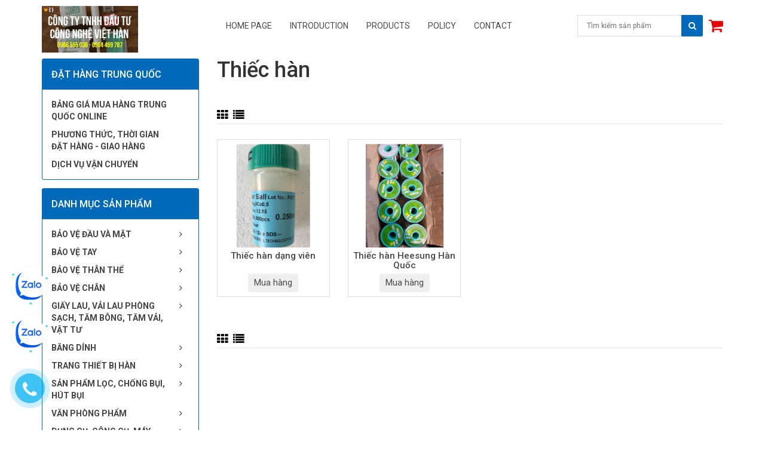

--- FILE ---
content_type: text/html; charset=utf-8
request_url: https://giaycuonsmt.com/thiec-han
body_size: 10607
content:
<!DOCTYPE html>
<html lang="vi">
	<head>
		<meta charset="UTF-8" />
		<meta http-equiv="x-ua-compatible" content="ie=edge">
		<meta http-equiv="Content-Type" content="text/html; charset=utf-8" />
		<meta http-equiv="content-language" content="vi" />
		<meta name="viewport" content="width=device-width, initial-scale=1, maximum-scale=1">
		<meta name="robots" content="noodp,index,follow" />
		<meta name="keywords" content="dkt, bizweb, theme, sunshop theme">
		<meta name='revisit-after' content='1 days' />
		<title>
			Thiếc hàn 
		</title>
		
		<meta name="description" content="">
		
		<link rel="canonical" href="https://giaycuonsmt.com/thiec-han"/>
		<link rel="icon" href="//bizweb.dktcdn.net/100/109/544/themes/141163/assets/favicon.png?1642219544740" type="image/x-icon" />

		


<meta property="og:description" content="">

<meta property="og:url" content="https://giaycuonsmt.com/thiec-han">
<meta property="og:site_name" content="Công ty TNHH Đầu tư công nghệ Việt Hàn">
<meta property="og:type" content="website">
<meta property="og:title" content="Thiếc h&#224;n">
<meta property="og:image" content="http://bizweb.dktcdn.net/100/109/544/themes/141163/assets/logo.png?1642219544740">
<meta property="og:image:secure_url" content="https://bizweb.dktcdn.net/100/109/544/themes/141163/assets/logo.png?1642219544740">

		<!-- CSS -->
		<link href="//bizweb.dktcdn.net/100/109/544/themes/141163/assets/bootstrap.min.css?1642219544740" rel="stylesheet" type="text/css" media="all" />
		<link href="//bizweb.dktcdn.net/100/109/544/themes/141163/assets/owl.carousel.css?1642219544740" rel="stylesheet" type="text/css" media="all" />
		<link href="//bizweb.dktcdn.net/100/109/544/themes/141163/assets/jquery.fancybox.css?1642219544740" rel="stylesheet" type="text/css" media="all" />
		<link href="//bizweb.dktcdn.net/100/109/544/themes/141163/assets/jquery.mmenu.all.css?1642219544740" rel="stylesheet" type="text/css" media="all" />
		<link rel="stylesheet" href="//maxcdn.bootstrapcdn.com/font-awesome/4.4.0/css/font-awesome.min.css">
		<link href="//bizweb.dktcdn.net/100/109/544/themes/141163/assets/style.css?1642219544740" rel="stylesheet" type="text/css" media="all" />

		<link href='//fonts.googleapis.com/css?family=Roboto:400,300,500,700&subset=latin,vietnamese' rel='stylesheet' type='text/css'>

		<!-- HTML5 shim and Respond.js for IE8 support of HTML5 elements and media queries -->
		<!-- WARNING: Respond.js doesn't work if you view the page via file:// -->
		<!--[if lt IE 9]>
<script src="//oss.maxcdn.com/html5shiv/3.7.2/html5shiv.min.js"></script>
<script src="//oss.maxcdn.com/respond/1.4.2/respond.min.js"></script>
<![endif]-->

		<!-- Script -->
		<script src="//bizweb.dktcdn.net/100/109/544/themes/141163/assets/jquery-1.11.3.min.js?1642219544740" type="text/javascript"></script>
		<script>
			jQuery.browser = {};
			(function () {
				jQuery.browser.msie = false;
				jQuery.browser.version = 0;
				if (navigator.userAgent.match(/MSIE ([0-9]+)\./)) {
					jQuery.browser.msie = true;
					jQuery.browser.version = RegExp.$1;
				}
			})();
		</script>

		<script src="//bizweb.dktcdn.net/100/109/544/themes/141163/assets/jquery.tooltip.min.js?1642219544740" type="text/javascript"></script>
		<script src="//bizweb.dktcdn.net/100/109/544/themes/141163/assets/bootstrap.min.js?1642219544740" type="text/javascript"></script>
		<script src="//bizweb.dktcdn.net/100/109/544/themes/141163/assets/jquery.mmenu.all.min.js?1642219544740" type="text/javascript"></script> 
		<script src="//bizweb.dktcdn.net/100/109/544/themes/141163/assets/owl.carousel.min.js?1642219544740" type="text/javascript"></script>
		<script src="//bizweb.dktcdn.net/100/109/544/themes/141163/assets/jquery.fancybox.pack.js?1642219544740" type="text/javascript"></script>
		<script src="//bizweb.dktcdn.net/assets/themes_support/api.jquery.js" type="text/javascript"></script>

		

		

		<script src="//bizweb.dktcdn.net/100/109/544/themes/141163/assets/main.js?1642219544740" type="text/javascript"></script>
		<script>
	var Bizweb = Bizweb || {};
	Bizweb.store = 'honghaivn.mysapo.net';
	Bizweb.id = 109544;
	Bizweb.theme = {"id":141163,"name":"Sunshop","role":"main"};
	Bizweb.template = 'collection';
	if(!Bizweb.fbEventId)  Bizweb.fbEventId = 'xxxxxxxx-xxxx-4xxx-yxxx-xxxxxxxxxxxx'.replace(/[xy]/g, function (c) {
	var r = Math.random() * 16 | 0, v = c == 'x' ? r : (r & 0x3 | 0x8);
				return v.toString(16);
			});		
</script>
<script>
	(function () {
		function asyncLoad() {
			var urls = ["//bwstatistics.sapoapps.vn/genscript/script.js?store=honghaivn.mysapo.net"];
			for (var i = 0; i < urls.length; i++) {
				var s = document.createElement('script');
				s.type = 'text/javascript';
				s.async = true;
				s.src = urls[i];
				var x = document.getElementsByTagName('script')[0];
				x.parentNode.insertBefore(s, x);
			}
		};
		window.attachEvent ? window.attachEvent('onload', asyncLoad) : window.addEventListener('load', asyncLoad, false);
	})();
</script>


<script>
	window.BizwebAnalytics = window.BizwebAnalytics || {};
	window.BizwebAnalytics.meta = window.BizwebAnalytics.meta || {};
	window.BizwebAnalytics.meta.currency = 'VND';
	window.BizwebAnalytics.tracking_url = '/s';

	var meta = {};
	
	
	for (var attr in meta) {
	window.BizwebAnalytics.meta[attr] = meta[attr];
	}
</script>

	
		<script src="/dist/js/stats.min.js?v=96f2ff2"></script>
	












		<script async defer src="https://maps.googleapis.com/maps/api/js?key=AIzaSyDKZnq66ddj6_jJWcqJsOiXV1rYzr_Ogf0" type="text/javascript"></script>
		<script src="//bizweb.dktcdn.net/100/109/544/themes/141163/assets/jquery.gmap.min.js?1642219544740" type="text/javascript"></script>
	</head>
	<body>
		<div class="page">
			<!-- Header -->
<header class="header">
	<div class="header-content">
		<div class="container">
			<div class="row">
				<div class="col-lg-3 col-md-3 col-sm-6 col-xs-12">
					<a href="/" class="header-logo">
						<img src="//bizweb.dktcdn.net/100/109/544/themes/141163/assets/logo.png?1642219544740" alt="Công ty TNHH Đầu tư công nghệ Việt Hàn">
					</a>
				</div>
				<div class="col-lg-9 col-md-9 col-sm-6 col-xs-12">
					<nav class="main-nav hidden-xs hidden-sm">
						<div class="main-nav-content">
							<ul>
								
								<li><a href="/">Home page</a></li>
								
								<li><a href="/gioi-thieu">Introduction</a></li>
								
								<li><a href="/collections/all">Products</a></li>
								
								<li><a href="/">Policy</a></li>
								
								<li><a href="/lien-he">Contact</a></li>
								
							</ul>
						</div>
					</nav>
					<div class="header-menu-btn hidden-lg hidden-md">
						<a href="#menu"><span class="fa fa-bars fa-2x"></span></a>
					</div>
					<a href="/cart" class="top-cart"><i class="fa fa-shopping-cart"></i></a>
					<div class="header-search">
						<form action="/search" method="get" id="header-search">
							<input type="text" id="header-search-input" placeholder="Tìm kiếm sản phẩm" value="" name="query">
							<button id="header-search-btn" type="submit"><span class="fa fa-search"></span></button>
						</form>
					</div>
				</div>
			</div>
		</div>
	</div>
</header>
<div class="hidden">
	<nav id="menu">
		<ul>
			
			
			<li><a href="/">Home page</a></li>
			
			
			
			<li><a href="/gioi-thieu">Introduction</a></li>
			
			
			
			<li><a href="/collections/all">Products</a></li>
			
			
			
			<li><a href="/">Policy</a></li>
			
			
			
			<li><a href="/lien-he">Contact</a></li>
			
			
		</ul>
	</nav>
</div>
<div id="add_succes" style="display:none;">
	<p><i class="fa fa-check fa-2x"></i>Thêm sản phẩm thành công</p>
</div>
<script>
	Bizweb.getCart(loadCart);
	function loadCart(cart) {
		var html = "";
		for (i = 0; i < cart.items.length; i++) {
			html += "<li>";
			html += "<a class='cm-image' href='" + cart.items[i].url + "' title='" + cart.items[i].name + "'><img alt='" + cart.items[i].name + "' src='" + cart.items[i].image + "' width='80'></a>";
			html += "<p class='cm-name'><a href='" + cart.items[i].url + "' title='" + cart.items[i].name + "'>" + cart.items[i].name + "</a></p>";
			html += "<p class='cm-price'>" + Bizweb.formatMoney(cart.items[i].price, '{{amount_no_decimals_with_comma_separator}}₫') + "<span href='javascript:void(0);' class='pull-right fa fa-remove' title='Loại bỏ SP' onclick='Bizweb.removeItem(" + cart.items[i].variant_id + " , removeCart)'></span></p>";
			html += "</li>";
		}
		$(".cart-icon").html(cart.item_count + " sản phẩm");
		$(".cart-mini ul").html(html);
		$(".cart-mini-total-money").html("Tổng tiền: " + Bizweb.formatMoney(cart.total_price, '{{amount_no_decimals_with_comma_separator}}₫'));
	}
	function removeCart(cart) {
		Bizweb.getCart(loadCart);
	}
	function cartItem(addItem) {
		$("#add_succes").fancybox({
			minWidth: 250,
			minHeight: 50,
			afterShow: function(){
				setTimeout( function() {$.fancybox.close(); },3000);
			},
			afterClose: function(){
				clearTimeout( );
			}
		});

		$("#add_succes").trigger('click');
		Bizweb.getCart(loadCart);
	}
</script>
			
			
			<div class="container">
				<div class="row">
					<div class="col-lg-3 col-md-3 col-sm-4 col-xs-12">
	
	<div class="main-categories">
		<h2 class="main-categories-heading">Đặt hàng Trung Quốc</h2>
		<div class="main-categories-content">
			<ul class="mc-list">
				
				
				
				<li><a href="/bang-gia-mua-hang-trung-quoc-online">Bảng giá mua hàng Trung Quốc online</a></li>
				
				
				
				<li><a href="/phuong-thuc-thoi-gian-dat-hang-giao-hang">Phương thức, thời gian đặt hàng - giao hàng</a></li>
				
				
				
				<li><a href="/dich-vu-van-chuyen">Dịch vụ vận chuyển</a></li>
				
				
				
			</ul>
		</div>
	</div>
	
	
	<div class="main-categories">
		<h2 class="main-categories-heading">Danh mục sản phẩm</h2>
		<div class="main-categories-content">
			<ul class="mc-list">
				
				
				
				<li>
					<a href="/bao-ve-dau-va-mat">Bảo vệ đầu và mặt</a>
					<span class="btn-cate fa fa-angle-down"></span>
					<ul class="mc-list-child" style="display: none;">
						
						<li><a href="/mu-esd">Mũ ESD</a></li>
						
						<li><a href="/khau-trang-than-hoat-tinh">Khẩu trang than hoạt tính</a></li>
						
						<li><a href="/khau-trang-y-te">Khẩu trang y tế</a></li>
						
						<li><a href="/khau-trang-3m-cac-loai">khẩu trang 3M các loại</a></li>
						
						<li><a href="/phin-loc-3m">Phin lọc 3M</a></li>
						
						<li><a href="/nut-bit-tai">Nút bịt tai</a></li>
						
						<li><a href="/mu-con-sau">Mũ con sâu</a></li>
						
						<li><a href="/kinh-bao-ho">Kính bảo hộ</a></li>
						
						<li><a href="/bot-bien-lau-mui-han">Bọt biển lau mũi hàn</a></li>
						
					</ul>
				</li>
				
				
				
				<li>
					<a href="/bao-ve-tay">Bảo vệ tay</a>
					<span class="btn-cate fa fa-angle-down"></span>
					<ul class="mc-list-child" style="display: none;">
						
						<li><a href="/gang-tay-cao-su-latex-9inch-12inch-16inch">Găng tay cao su latex 9inch, 12inch, 16inch</a></li>
						
						<li><a href="/gang-tay-vynil-pvc-9inch-12inch">Găng tay Vynil (PVC) 9inch, 12inch</a></li>
						
						<li><a href="/bao-ngon-tay-cao-su-mau-vang-mau-den-mau-hong-co-dai-esd">Bao ngón tay cao su màu vàng, màu đen, màu hồng có đai ESD</a></li>
						
						<li><a href="/bao-ngon-tay-cao-su-mau-trang-co-dai">Bao ngón tay cao su màu trắng có đai</a></li>
						
						<li><a href="/bao-ngon-tay-cao-su-mau-trang-mau-vang-nua-trong-nua-duc-khong-dai-esd">Bao ngón tay cao su màu trắng, màu vàng, nửa trong nửa đục không đai ESD</a></li>
						
						<li><a href="/bao-ngon-cam-san-esd">Bao ngón cam sần ESD</a></li>
						
						<li><a href="/gang-tay-pu-phu-ngon-esd-mau-xam">Găng tay PU phủ ngón ESD màu xám</a></li>
						
						<li><a href="/gang-tay-pu-phu-ban-esd-mau-xam">Găng tay PU phủ bàn ESD màu xám</a></li>
						
						<li><a href="/gang-tay-pu-phu-ngon-mau-trang">Găng tay PU phủ ngón màu trắng</a></li>
						
						<li><a href="/gang-tay-pu-phu-ngon-mau-xam">Găng tay PU phủ ngón màu xám</a></li>
						
						<li><a href="/gang-tay-pu-phu-ban-mau-xam">Găng tay PU phủ bàn màu xám</a></li>
						
						<li><a href="/gang-tay-pu-phu-ban-mau-den">găng tay PU phủ bàn màu đen</a></li>
						
						<li><a href="/gang-tay-soi-polyester-khong-phu-pu-mau-xam-esd">Găng tay sợi polyester không phủ PU màu xám ESD</a></li>
						
						<li><a href="/gang-tay-soi-polyester-khong-phu-pu-trang">Găng tay sợi polyester không phủ PU trắng</a></li>
						
						<li><a href="/gang-tay-soi-polyester-cat-ngon-esd-mau-xam">Găng tay sợi polyester cắt ngón ESD màu xám</a></li>
						
						<li><a href="/gang-tay-soi-polyester-cat-ngon-mau-trang">Găng tay sợi polyester cắt ngón màu trắng</a></li>
						
						<li><a href="/gang-tay-len">Găng tay len</a></li>
						
						<li><a href="/gang-tay-len-phu-nhua-1-lop">Găng tay len phủ nhựa 1 lớp</a></li>
						
						<li><a href="/gang-tay-len-phu-nhua-2-lop">Găng tay len phủ nhựa 2 lớp</a></li>
						
						<li><a href="/gang-tay-len-phu-hat-nhua">Găng tay len phủ hạt nhựa</a></li>
						
						<li><a href="/gang-tay-bat-hat-nhua">Găng tay bạt hạt nhựa</a></li>
						
						<li><a href="/gang-tay-phu-pu-hoa-van-cac-mau">Găng tay phủ PU hoa văn các màu</a></li>
						
						<li><a href="/gang-tay-chong-axit">Găng tay chống axit</a></li>
						
						<li><a href="/gang-tay-cotton">Găng tay cotton</a></li>
						
						<li><a href="/gang-tay-ke-soc-esd">Găng tay kẻ sọc ESD</a></li>
						
						<li><a href="/gang-tay-sieu-min-1-chun-2-chun-gang-tay-vai-mat-xa">Găng tay siêu mịn 1 chun, 2 chun ( găng tay vải mát xa)</a></li>
						
						<li><a href="/gang-tay-mat-xa-bong-tam-han-quoc">Găng tay mát xa ( bông tắm Hàn Quốc)</a></li>
						
					</ul>
				</li>
				
				
				
				<li>
					<a href="/bao-ve-than-the">Bảo vệ thân thể</a>
					<span class="btn-cate fa fa-angle-down"></span>
					<ul class="mc-list-child" style="display: none;">
						
						<li><a href="/quan-ao-esd-lien-than">Quần áo ESD liền thân</a></li>
						
						<li><a href="/quan-ao-esd-roi">Quần áo ESD rời</a></li>
						
						<li><a href="/quan-ao-chong-hoa-chat">Quần áo chống hóa chất</a></li>
						
						<li><a href="/quan-ao-vai-khong-det-mac-1-lan">Quần áo vải không dệt mặc 1 lần</a></li>
						
						<li><a href="/quan-ao-gia-cong-theo-yeu-cau">Quần áo gia công theo yêu cầu</a></li>
						
					</ul>
				</li>
				
				
				
				<li>
					<a href="/bao-ve-chan">Bảo vệ chân</a>
					<span class="btn-cate fa fa-angle-down"></span>
					<ul class="mc-list-child" style="display: none;">
						
						<li><a href="/giay-luoi-phong-sach">Giày lưới phòng sạch</a></li>
						
						<li><a href="/giay-4-lo-phong-sach">Giày 4 lỗ phòng sạch</a></li>
						
						<li><a href="/ung-phong-sach">Ủng phòng sạch</a></li>
						
						<li><a href="/dep-le-chong-tinh-dien-quai-xanh">Dép lê chống tĩnh điện quai xanh</a></li>
						
						<li><a href="/dep-le-chong-tinh-dien-spu-mau-den-nguyen-khoi">Dép lê chống tĩnh điện SPU màu đen nguyên khối</a></li>
						
						<li><a href="/dep-quai-hau-chong-tinh-dien">Dép quai hậu chống tĩnh điện</a></li>
						
						<li><a href="/giay-jogger-thuy-si">Giày Jogger Thụy Sĩ</a></li>
						
						<li><a href="/giay-mui-thep-ung-mui-thep-phong-sach">Giày mũi thép, ủng mũi thép phòng sạch</a></li>
						
						<li><a href="/boc-giay">Bọc giày</a></li>
						
						<li><a href="/giay-dep-dat-hang-theo-yeu-cau">Giày dép đặt hàng theo yêu cầu</a></li>
						
					</ul>
				</li>
				
				
				
				<li>
					<a href="/giay-lau-vai-lau-phong-sach-tam-bong-tam-vai-vat-tu">Giấy lau, vải lau phòng sạch, tăm bông, tăm vải, vật tư</a>
					<span class="btn-cate fa fa-angle-down"></span>
					<ul class="mc-list-child" style="display: none;">
						
						<li><a href="/giay-lau-cuon-smt-all-size">Giấy lau cuộn SMT all size</a></li>
						
						<li><a href="/nguyen-lieu-lam-giay-cuon-smt">Nguyên liệu làm giấy cuộn SMT</a></li>
						
						<li><a href="/giay-lau-vuong-dang-luoi-dang-min-cac-size">Giấy lau vuông dạng lưới, dạng mịn các size</a></li>
						
						<li><a href="/vai-lau-phong-sach-cac-size">Vải lau phòng sạch các size</a></li>
						
						<li><a href="/giay-lau-bemcot-m3">Giấy lau Bemcot M3</a></li>
						
						<li><a href="/tam-bong-tam-vai-can-nhua">Tăm bông, tăm vải cán nhựa</a></li>
						
						<li><a href="/tam-bong-can-go-dang-tui-dang-hop">Tăm bông cán gỗ dạng túi, dạng hộp</a></li>
						
						<li><a href="/tam-bong-can-giay-tam-huby">Tăm bông cán giấy, tăm Huby</a></li>
						
						<li><a href="/mui-cat-ban-mach-mui-khoan-ban-mach-router-bit-drill-bit">Mũi cắt bản mạch, mũi khoan bản mạch Router bit, drill bit</a></li>
						
						<li><a href="/nozzle-fuji-panasonic-samsung">Nozzle FUJI, PANASONIC, SAMSUNG</a></li>
						
						<li><a href="/cuon-giay-lau-dau-kimtech-wiper">Cuộn giấy lau dầu Kimtech wiper</a></li>
						
						<li><a href="/giay-lau-kimtech">Giấy lau Kimtech</a></li>
						
						<li><a href="/bang-noi-lieu-tape-noi-lieu-nhom-fuji-panasonic">Băng nối liệu tape nối liệu nhôm Fuji, Panasonic</a></li>
						
						<li><a href="/bang-noi-lieu-tape-noi-lieu-nhua-fuji-panasonic">Băng nối liệu tape nối liệu nhựa Fuji, Panasonic</a></li>
						
					</ul>
				</li>
				
				
				
				<li>
					<a href="/bang-dinh">Băng dính</a>
					<span class="btn-cate fa fa-angle-down"></span>
					<ul class="mc-list-child" style="display: none;">
						
						<li><a href="/bang-dinh-dan-nen-cac-mau-vang-den">Băng dính dán nền các màu, vàng đen</a></li>
						
						<li><a href="/bang-dinh-trang-trong-dong-thung">Băng dính trắng trong, đóng thùng</a></li>
						
						<li><a href="/bang-dinh-esd">Băng dính ESD</a></li>
						
						<li><a href="/bang-dinh-chiu-nhiet">Băng dính chịu nhiệt</a></li>
						
						<li><a href="/bang-dinh-haesung">Băng dính Haesung</a></li>
						
					</ul>
				</li>
				
				
				
				<li>
					<a href="/trang-thiet-bi-han">Trang thiết bị hàn</a>
					<span class="btn-cate fa fa-angle-down"></span>
					<ul class="mc-list-child" style="display: none;">
						
						<li><a href="/may-han-hakko-all-series">Máy hàn Hakko all series</a></li>
						
						<li><a href="/mui-han-hakko-all-series">Mũi hàn Hakko all series</a></li>
						
						<li><a href="/bot-bien-lau-mui-han">Bọt biển lau mũi hàn</a></li>
						
						<li><a href="/may-do-nhiet-do-mui-han">Máy đo nhiệt độ mũi hàn</a></li>
						
						<li><a href="/cam-bien-nhiet-do-mui-han">Cảm biến nhiệt độ mũi hàn</a></li>
						
						<li><a href="/kem-han-solder-paste">Kem hàn Solder Paste</a></li>
						
						<li><a href="/chat-tro-han-flux">Chất trợ hàn Flux</a></li>
						
						<li><a href="/thiec-han">Thiếc hàn</a></li>
						
					</ul>
				</li>
				
				
				
				<li>
					<a href="/san-pham-loc-chong-bui-hut-bui">Sản phẩm lọc, chống bụi, hút bụi</a>
					<span class="btn-cate fa fa-angle-down"></span>
					<ul class="mc-list-child" style="display: none;">
						
						<li><a href="/mang-loc-luoi-loc-son">Màng lọc, lưới lọc sơn</a></li>
						
						<li><a href="/mang-loc-bui-tam-loc-bui">Màng lọc bụi, tấm lọc bụi</a></li>
						
						<li><a href="/loi-loc">Lõi lọc</a></li>
						
						<li><a href="/tham-dinh-bui-all-size">Thảm dính bụi all size</a></li>
						
						<li><a href="/con-lan-phong-sach-dinh-bui-cac-mau-all-size">Con lăn phòng sạch dính bụi các màu, all size</a></li>
						
						<li><a href="/con-lan-silicone-phong-sach-dinh-bui-cac-mau-all-size">Con lăn silicone phòng sạch dính bụi các màu, all size</a></li>
						
						<li><a href="/quyen-hut-bui-dcr-pad">Quyển hút bụi DCR-PAD</a></li>
						
						<li><a href="/tay-cam-con-lan-all-size">Tay cầm con lăn all size</a></li>
						
						<li><a href="/mang-pe-pp-mau-trang-mau-xanh-loai-co-chat-dinh-all-size">màng PE, PP màu trắng, màu xanh, loại có chất dính all size</a></li>
						
					</ul>
				</li>
				
				
				
				<li>
					<a href="/van-phong-pham">Văn phòng phẩm</a>
					<span class="btn-cate fa fa-angle-down"></span>
					<ul class="mc-list-child" style="display: none;">
						
						<li><a href="/may-bom-keo">Máy bơm keo</a></li>
						
						<li><a href="/keo-loctite">Keo loctite</a></li>
						
						<li><a href="/day-bond-keo">dây bond keo</a></li>
						
						<li><a href="/xi-lanh-bom-keo">Xi lanh bơm keo</a></li>
						
						<li><a href="/mui-kim-bom-keo-inox-nhua">Mũi kim bơm keo inox, nhựa</a></li>
						
						<li><a href="/card-case-a3-a4-a5">Card case A3,A4,A5</a></li>
						
						<li><a href="/bang-tu-bang-trang">Bảng từ, bảng trắng</a></li>
						
						<li><a href="/ghe-van-phong">Ghế văn phòng</a></li>
						
						<li><a href="/ban-van-phong">Bàn văn phòng</a></li>
						
						<li><a href="/tu-van-phong">Tủ văn phòng</a></li>
						
						<li><a href="/giay-in-phong-sach">Giấy in phòng sạch</a></li>
						
						<li><a href="/so-phong-sach">Sổ phòng Sạch</a></li>
						
						<li><a href="/choi-lau-thung-rac-phong-sach">Chổi lau, thùng rác phòng sạch</a></li>
						
					</ul>
				</li>
				
				
				
				<li>
					<a href="/dung-cu-cong-cu-may-moc-vat-tu-tieu-hao-khac">Dụng cụ, công cụ, máy móc, vật tư tiêu hao khác</a>
					<span class="btn-cate fa fa-angle-down"></span>
					<ul class="mc-list-child" style="display: none;">
						
						<li><a href="/day-tiep-dia-o-cam-tiep-dia-cac-loai-cac-mau">Dây tiếp địa, ổ cắm tiếp địa các loại, các màu</a></li>
						
						<li><a href="/nhip-gap-bang-thep-inox-nhip-dau-nhua-nhip-nhua-cac-loai">Nhíp gắp bằng thép, inox, nhíp đầu nhựa, nhíp nhựa các loại</a></li>
						
						<li><a href="/vong-deo-tay-esd-co-day-khong-day">Vòng đeo tay ESD có dây, không dây</a></li>
						
						<li><a href="/ghe-chong-tinh-dien">Ghế chống tĩnh điện</a></li>
						
						<li><a href="/cuon-tham-cao-su-mau-xanh-la">Cuộn thảm cao su màu xanh lá</a></li>
						
						<li><a href="/ban-thao-tac-gia-ke-inox-do-dung-inox-trong-nha-xuong">Bàn thao tác, giá kệ inox, đồ dùng inox trong nhà xưởng</a></li>
						
						<li><a href="/may-do-phong-thi-nghiem">Máy đo phòng thí nghiệm</a></li>
						
						<li><a href="/con-cong-nghiep-con-ipa">Cồn công nghiệp, cồn IPA</a></li>
						
						<li><a href="/lo-dung-con-nap-inox">Lọ đựng cồn nắp inox</a></li>
						
						<li><a href="/lo-dung-con-dang-xit">Lọ đựng cồn dạng xịt</a></li>
						
						<li><a href="/mo-cong-nghiep-lube">Mỡ công nghiệp LUBE</a></li>
						
						<li><a href="/mo-cong-nghiep-nsk">Mỡ công nghiệp NSK</a></li>
						
						<li><a href="/mo-cong-nghiep-panasonic">Mỡ công nghiệp Panasonic</a></li>
						
						<li><a href="/ban-chai-chong-tinh-dien">Bàn chải chống tĩnh điện</a></li>
						
						<li><a href="/sung-phun-ion-quat-thoi-ion">Súng phun ion, quạt thổi ion</a></li>
						
						<li><a href="/tui-esd">Túi ESD</a></li>
						
						<li><a href="/tui-nhom-dung-linh-kien">Túi nhôm đựng linh kiện</a></li>
						
						<li><a href="/tem-nhan-tem-in-muc-in-thung-carton-tui-bong">Tem nhãn, tem in, mực in, thùng carton, túi bóng</a></li>
						
						<li><a href="/dao-tro-nhat-ban-olfa">Dao trổ Nhật bản OLFA</a></li>
						
						<li><a href="/kinh-hien-vi-kinh-lupe">Kính hiển vi, kính lupe</a></li>
						
						<li><a href="/thung-nhua-sot-nhua-esd">Thùng nhựa, sọt nhựa ESD</a></li>
						
						<li><a href="/xe-nang-tay-xe-nang-may">Xe nâng tay, xe nâng máy</a></li>
						
						<li><a href="/vai-chong-tinh-dien-caro-ke-soc-cac-mau">Vải chống tĩnh điện caro, kẻ sọc các màu</a></li>
						
					</ul>
				</li>
				
				
				
			</ul>
		</div>
	</div>
	
	
	<div class="main-categories">
		<h2 class="main-categories-heading">Hỗ trợ trực tuyến</h2>
		<div class="main-categories-content clearfix text-center">
			  <br>Hotline: 0964 489 787<br>Skype: klnac<br>Zalo: 0964 489 787
		</div>
	</div>
	
	
	
	<div class="main-categories">
		<h2 class="main-categories-heading">Facebook</h2>
		<div class="main-categories-content clearfix" style="padding: 0;">
			<div id="fb-root"></div>
			<div class="fb-page" data-href="https://www.facebook.com/facebook" data-width="260" data-small-header="true" data-adapt-container-width="true" data-hide-cover="false" data-show-facepile="true"></div>
			<script>
				$('.fb-page').attr('data-href', 'https://www.facebook.com/profile.php?id=100009391318250');
				(function(d, s, id) {
					var js, fjs = d.getElementsByTagName(s)[0];
					if (d.getElementById(id)) return;
					js = d.createElement(s); js.id = id;
					js.src = "//connect.facebook.net/vi_VN/sdk.js#xfbml=1&version=v2.7&appId=663280683810689";
					fjs.parentNode.insertBefore(js, fjs);
				}(document, 'script', 'facebook-jssdk'));
			</script>
		</div>
	</div>
	
	
	<div class="main-categories">
		<h2 class="main-categories-heading">Video</h2>
		<div class="main-categories-content clearfix" style="padding: 0;">
			<div class="video-container">
				<iframe width="100%" height="100%" src="https://www.youtube.com/embed/_xghMe4tqCk" frameborder="0" allowfullscreen=""></iframe>
			</div>
		</div>
	</div>
	
	
	<div class="main-categories">
		<h2 class="main-categories-heading">Quảng Cáo</h2>
		<div class="main-categories-content clearfix">
			
			<div class="article-item-mini">
				
				<div class="article-thumb" style="">
					<a href="/loc-khi-va-phong-sach">
						
						<img src="//bizweb.dktcdn.net/thumb/medium/100/109/544/articles/green-and-white-092340582.jpg?v=1470986281227" alt="Lọc kh&#237; v&#224; ph&#242;ng sạch">
						
					</a>
				</div>
				<div class="article-content">
					<a href="/loc-khi-va-phong-sach" class="article-title">Lọc khí và phòng sạch</a>
					<div class="post-date"><i class="fa fa-clock-o"></i> 12/08/2016</div>
				</div>
			</div>
			
			<div class="article-item-mini">
				
				<div class="article-thumb" style="">
					<a href="/phan-loai-phong-sach">
						
						<img src="//bizweb.dktcdn.net/thumb/medium/100/109/544/articles/news-20160324164142-huong-dan-tao-1-cau-truc-site-tot-cho-seo-2.jpg?v=1470986163717" alt="Ph&#226;n loại ph&#242;ng sạch">
						
					</a>
				</div>
				<div class="article-content">
					<a href="/phan-loai-phong-sach" class="article-title">Phân loại phòng sạch</a>
					<div class="post-date"><i class="fa fa-clock-o"></i> 12/08/2016</div>
				</div>
			</div>
			
			<div class="article-item-mini">
				
				<div class="article-thumb" style="">
					<a href="/phong-sach-la-gi-tieu-chuan-phong-sach">
						
						<img src="//bizweb.dktcdn.net/thumb/medium/100/109/544/articles/tai-xuong.jpg?v=1470986029090" alt="Ph&#242;ng sạch l&#224; g&#236;, ti&#234;u chuẩn ph&#242;ng sạch">
						
					</a>
				</div>
				<div class="article-content">
					<a href="/phong-sach-la-gi-tieu-chuan-phong-sach" class="article-title">Phòng sạch là gì, tiêu chuẩn phòng sạch</a>
					<div class="post-date"><i class="fa fa-clock-o"></i> 12/08/2016</div>
				</div>
			</div>
			
		</div>
	</div>
	
</div>
					<div class="col-md-9 col-sm-8 col-xs-12">
						<div class="main-content">
	<h1>Thiếc hàn</h1>
	
	<div class="colletion-topbar">
		<div class="pull-left btn-view">
			<a href="javascript:void(0)" class="btn-view-grid"><span class="fa fa-th fa-lg"></span></a>
			<a href="javascript:void(0)" class="btn-view-list"><span class="fa fa-list fa-lg"></span></a>
		</div>
		<div class="pull-right">
			
		</div>
	</div>
	<div class="product-list-grid">
		<div class="row"> 
			
			<div class="col-md-3 col-sm-4 col-xs-6">
				<div class="product-carousel">
	
	

	
	
	
	
	<div class="product-thumb">
		<a href="/thiec-han-dang-vien" class="product-image" productdescription="" productname="Thiếc hàn dạng viên" thumbnail="//bizweb.dktcdn.net/thumb/large/100/109/544/products/thiec-han-dang-vien.jpg?v=1522027288087">
			<img src="https://bizweb.dktcdn.net/100/109/544/products/thiec-han-dang-vien.jpg?v=1522027288087" alt=""/>
		</a>
	</div>
	<h3 class="product-name"><a href="/thiec-han-dang-vien" title="Thiếc hàn dạng viên">Thiếc hàn dạng viên</a></h3>
	
	<a href="javascript:void(0)" onclick="Bizweb.addItem(16404941, 1, cartItem)" class="product-atc">Mua hàng</a>
	
</div>
			</div>				

			
			<div class="col-md-3 col-sm-4 col-xs-6">
				<div class="product-carousel">
	
	

	
	
	
	
	<div class="product-thumb">
		<a href="/thiec-han-heasung-han-quoc" class="product-image" productdescription="" productname="Thiếc hàn Heesung Hàn Quốc" thumbnail="//bizweb.dktcdn.net/thumb/large/100/109/544/products/5fe116e1-5264-49e3-a249-4691cc6722b5-jpeg.jpg?v=1521973703897">
			<img src="https://bizweb.dktcdn.net/100/109/544/products/5fe116e1-5264-49e3-a249-4691cc6722b5-jpeg.jpg?v=1521973703897" alt=""/>
		</a>
	</div>
	<h3 class="product-name"><a href="/thiec-han-heasung-han-quoc" title="Thiếc hàn Heesung Hàn Quốc">Thiếc hàn Heesung Hàn Quốc</a></h3>
	
	<a href="javascript:void(0)" onclick="Bizweb.addItem(16400776, 1, cartItem)" class="product-atc">Mua hàng</a>
	
</div>
			</div>				

			
		</div>

	</div>
	<div class="product-list-list">
		
		<div class="row">
			<div class="product-carousel">
	
	

	
	
	
	
	<div class="col-md-4 col-sm-4">
		<a href="/thiec-han-dang-vien" class="product-image"><img src="//bizweb.dktcdn.net/thumb/large/100/109/544/products/thiec-han-dang-vien.jpg?v=1522027288087" alt="Thiếc hàn dạng viên" class="img-responsive"></a>
	</div>
	<div class="col-md-8 col-sm-8">
		<h3 class="product-name">
			<a href="/thiec-han-dang-vien" title="Thiếc hàn dạng viên">Thiếc hàn dạng viên</a>
		</h3>
		<p class="product-price">
			
			255.000₫
		</p>
		<p class="product-description">5-Từ khóa: #Viên thiếc hàn, #Thiếc hàn viên, #Thiếc hàn tròn, #Thiếc hàn bi, #Thiếc hàng dạng viên, #Thiếc hàn dạng bi, #Thiếc hàn dạng tròn, #Thiếc hàn lọ, #Lọ...</p>
		<a href="javascript:void(0)" onclick="Bizweb.addItem(16404941, 1, cartItem)" class="product-atc">Mua hàng</a>
	</div>
</div>
		</div>
		
		<div class="row">
			<div class="product-carousel">
	
	

	
	
	
	
	<div class="col-md-4 col-sm-4">
		<a href="/thiec-han-heasung-han-quoc" class="product-image"><img src="//bizweb.dktcdn.net/thumb/large/100/109/544/products/5fe116e1-5264-49e3-a249-4691cc6722b5-jpeg.jpg?v=1521973703897" alt="Thiếc hàn Heesung Hàn Quốc" class="img-responsive"></a>
	</div>
	<div class="col-md-8 col-sm-8">
		<h3 class="product-name">
			<a href="/thiec-han-heasung-han-quoc" title="Thiếc hàn Heesung Hàn Quốc">Thiếc hàn Heesung Hàn Quốc</a>
		</h3>
		<p class="product-price">
			
			385.000₫
		</p>
		<p class="product-description">5-#Cuộn thiếc hàn, #Cuộn thiếc hàn Heesung, #Thiếc hàn bản mạch, #Thiếc hàn không chì, #Thiếc hàn Hàn Quốc, #Thiếc hàn Lead free, #Cuộn thiếc hàn có bạc, #Thiếc hàn...</p>
		<a href="javascript:void(0)" onclick="Bizweb.addItem(16400776, 1, cartItem)" class="product-atc">Mua hàng</a>
	</div>
</div>
		</div>
		
	</div>
	<div class="colletion-topbar">
		<div class="pull-left btn-view">
			<a href="javascript:void(0)" class="btn-view-grid"><span class="fa fa-th fa-lg"></span></a>
			<a href="javascript:void(0)" class="btn-view-list"><span class="fa fa-list fa-lg"></span></a>
		</div>
		<div class="pull-right">
			
		</div>
	</div>
	
</div>
					</div>
				</div>
			</div>
			<div class="container">
	<div class="row">
		<footer class="footer">
			
			<div class="footer-content clearfix">
				<div class="col-md-4 col-sm-4 col-xs-12">
					<div class="footer-info">
						<a href="/" class="footer-logo" title="Công ty TNHH Đầu tư công nghệ Việt Hàn">
							<img src="//bizweb.dktcdn.net/100/109/544/themes/141163/assets/logo.png?1642219544740" alt="Công ty TNHH Đầu tư công nghệ Việt Hàn">
						</a>
						<p><span class="fa fa-map-marker"></span>Số 18, ngách 31 ngõ 342 đường Khương Đình Phường Hạ Đình, Quận Thanh Xuân, Thành phố Hà Nội</p>
						<p><span class="fa fa-phone"></span>0963 555 006 - <span class="fa fa-tty"></span>0968 555 006</p>
						<p><span class="fa fa-phone"></span>0964 489 787</p>
						<p><span class="fa fa-envelope"></span><a href="mailto:hoangan.pshn@gmail.com">hoangan.pshn@gmail.com</a></p>
						<p><span class="fa fa-internet-explorer"></span><a href="https://giaycuonsmt.com">giaycuonsmt.com</a> - <a href="https://vailauphongsach.com">vailauphongsach.com</a></p>
					</div>
				</div>
				
				<div class="col-md-8 col-sm-8 col-xs-12">
					<div class="footer-menu">
						<h3 class="footer-menu-heading">Bản đồ</h3>
						<!-- Main Content -->
						<div class="main-maps">
							<div id="map1">
								<iframe src="https://www.google.com/maps/embed?pb=!1m18!1m12!1m3!1d3725.005930397323!2d105.81140931531351!3d20.99239939439363!2m3!1f0!2f0!3f0!3m2!1i1024!2i768!4f13.1!3m3!1m2!1s0x3135ac93c80ef097%3A0xb6094ae875e0799f!2zxJAuIEtoxrDGoW5nIMSQw6xuaCwgSOG6oSDEkMOsbmgsIFRoYW5oIFh1w6JuLCBIw6AgTuG7mWksIFZp4buHdCBOYW0!5e0!3m2!1svi!2s!4v1641435260736!5m2!1svi!2s" width="600" height="450" style="border:0;" allowfullscreen="" loading="lazy"></iframe>
							</div>
						</div>
					</div>
				</div>
				
			</div>
			
			<div class="footer-bottom clearfix">
				<div class="container">
					<div class="row">
						<div class="col-sm-6">
							<p class="copy-right">© Bản quyền thuộc về Công ty TNHH Đầu tư công nghệ Việt Hàn | Cung cấp bởi  <a href="javascript:;">Sapo</a></p>
						</div>
						<div class="col-sm-6">
							<img src="//bizweb.dktcdn.net/100/109/544/themes/141163/assets/payments.png?1642219544740" alt="Công ty TNHH Đầu tư công nghệ Việt Hàn" class="pull-right payments">
						</div>
					</div>
				</div>
			</div>
		</footer>
	</div>
</div>
<!-- End Footer -->
		</div>
		<div id="productReviewPopup" class="hidden">
			<div class="tooltip_name">Bàn cafe tròn gỗ Veneer</div>
			<div class="tooltip_picture">
				<img src="//bizweb.dktcdn.net/thumb/medium/100/012/336/products/06012281%5b1%5d.jpg?v=1442027638377" title="Bàn cafe tròn gỗ Veneer" alt="Bàn cafe tròn gỗ Veneer">
			</div>
		</div>
		<div id="facebook-inbox">
	<button class="facebook-inbox-tab" style="display: block; ">
		<span class="facebook-inbox-tab-icon">
			<img src="https://facebookinbox.sapoapps.vn/Content/Images/fb-icon-1.png" alt="Facebook Chat" />
		</span>
		<span class="facebook-inbox-tab-title">chat với chúng tôi</span>
	</button>

	<div id="facebook-inbox-frame">
		<div id="fb-root">&nbsp;</div>
		<div class="fb-page" data-adapt-container-width="true" data-hide-cover="false" data-href="" data-show-facepile="true" data-small-header="true" data-width="250" data-height="350" data-tabs="messages">
			<div class="fb-xfbml-parse-ignore">
				<blockquote cite=""><a href="">Chat với chúng tôi</a></blockquote>
			</div>
		</div>
	</div>
</div>

<style>
	#facebook-inbox {
		position: fixed;
		bottom: 0px;
		z-index: 110000;
		text-align: center;
		display: none;
	}

	.facebook-inbox-tab-icon {
		float: left;
	}

	.facebook-inbox-tab-title {
		float: left;
		margin-left: 10px;
		line-height: 25px;
	}

	#facebook-inbox-frame {
		display: none;
		width: 100%;
		min-height: 200px;
		overflow: hidden;
		position: relative;
		background-color: #f5f5f5;
	}

	#fb-root {
		height: 0px;
	}

	.facebook-inbox-tab {
		top: 0px;
		bottom: 0px;
		margin: -40px 0px 0px 0px;
		position: relative;
		height: 40px;
		width: 250px;
		border: 1px solid;
		border-radius: 0px 0px 0px 0px;
		text-align: center;
		background-color: #19a3dd;
		color: #ffffff;
	}
</style>
<script>
(function (d, s, id) {
				var js, fjs = d.getElementsByTagName(s)[0];
				if (d.getElementById(id)) return;
				js = d.createElement(s); js.id = id;
				js.src = "//connect.facebook.net/vi_VN/sdk.js#xfbml=1&version=v2.5";
				fjs.parentNode.insertBefore(js, fjs);
		}(document, 'script', 'facebook-jssdk'));
	window.facebookParse = function facebookParse(){
		FB.XFBML.parse();
	}
</script> 
		<script type='text/javascript'>window._sbzq||function(e){e._sbzq=[];var t=e._sbzq;t.push(["_setAccount",47695]);var n=e.location.protocol=="https:"?"https:":"http:";var r=document.createElement("script");r.type="text/javascript";r.async=true;r.src=n+"//static.subiz.com/public/js/loader.js";var i=document.getElementsByTagName("script")[0];i.parentNode.insertBefore(r,i)}(window);</script>
		
<div class="zalo-fix">
	<div class="rotate"></div>        
	<a class="zalo_btn" href="https://zalo.me/0964489787" target="_blank" title="Liên hệ qua Zalo">
		<img src="//bizweb.dktcdn.net/100/109/544/themes/141163/assets/zalo_icon.png?1642219544740" alt="Liên hệ qua Zalo" width="50" />
	</a>
</div>

<div class="zalo-fix zalo-fix-2">
	<div class="rotate"></div>        
	<a class="zalo_btn" href="https://zalo.me/0968555006" target="_blank" title="Liên hệ qua Zalo">
		<img src="//bizweb.dktcdn.net/100/109/544/themes/141163/assets/zalo_icon.png?1642219544740" alt="Liên hệ qua Zalo" width="50" />
	</a>
</div>

<a href="tel:0968555006" class="suntory-alo-phone suntory-alo-green" id="suntory-alo-phoneIcon">
	<div class="suntory-alo-ph-circle"></div>
	<div class="suntory-alo-ph-circle-fill"></div>
	<div class="suntory-alo-ph-img-circle"><i class="fa fa-phone"></i></div>
</a>

<style>
	@-webkit-keyframes rotate {
		from {-webkit-transform:rotate(0deg);}
		to {  -webkit-transform:rotate(360deg);}
	}

	@-moz-keyframes rotate {
		from {-moz-transform:rotate(0deg);}
		to {  -moz-transform:rotate(360deg);}
	}
	.zalo-fix {
		position: fixed;
		bottom: 210px;
		left: 17px;
		padding: 7.5px;
		top: initial!important;
		z-index: 99;
	}
	.zalo-fix-2 {
		bottom: 130px
	}
	.zalo-fix .zalo_btn {
		display: inline-block;
		position: relative;
		z-index: 99;
	}
	.zalo-fix .rotate {
		width: 65px;
		height: 65px;
		background-image: url(//bizweb.dktcdn.net/100/109/544/themes/141163/assets/rotate_img.png?1642219544740);
		background-size: contain;
		cursor: pointer;
		z-index: 99;
		position: absolute;
		top: 0;
		left: 0;
		-webkit-animation-name: rotate;
		-webkit-animation-duration: 4s;
		-webkit-animation-iteration-count: infinite;
		-webkit-animation-timing-function: linear;
		-moz-animation-name: rotate;
		-moz-animation-duration: 4s;
		-moz-animation-iteration-count: infinite;
		-moz-animation-timing-function: linear;
	}
	.suntory-alo-phone {
		background-color: transparent;
		cursor: pointer;
		height: 120px;
		position: fixed;
		left: 0px; bottom: 0px;
		transition: visibility 0.5s ease 0s;
		width: 120px;
		z-index: 200000 !important;
		top: initial!important
	}
	.suntory-alo-ph-circle {
		animation: 1.2s ease-in-out 0s normal none infinite running suntory-alo-circle-anim;
		background-color: transparent;
		border: 2px solid rgba(30, 30, 30, 0.4);
		border-radius: 100%;
		height: 100px;
		left: 0px;
		opacity: 0.1;
		position: absolute;
		top: 0px;
		transform-origin: 50% 50% 0;
		transition: all 0.5s ease 0s;
		width: 100px;
	}
	.suntory-alo-ph-circle-fill {
		animation: 2.3s ease-in-out 0s normal none infinite running suntory-alo-circle-fill-anim;
		border: 2px solid transparent;
		border-radius: 100%;
		height: 70px;
		left: 15px;
		position: absolute;
		top: 15px;
		transform-origin: 50% 50% 0;
		transition: all 0.5s ease 0s;
		width: 70px;
	}
	.suntory-alo-ph-img-circle {
		border: 2px solid transparent;
		border-radius: 100%;
		height: 50px;
		left: 25px;
		opacity: 0.7;
		position: absolute;
		top: 25px;
		transform-origin: 50% 50% 0;
		width: 50px;
		text-align: center;
	}
	.suntory-alo-phone.suntory-alo-hover, .suntory-alo-phone:hover {
		opacity: 1;
	}
	.suntory-alo-phone.suntory-alo-active .suntory-alo-ph-circle {
		animation: 1.1s ease-in-out 0s normal none infinite running suntory-alo-circle-anim !important;
	}
	.suntory-alo-phone.suntory-alo-static .suntory-alo-ph-circle {
		animation: 2.2s ease-in-out 0s normal none infinite running suntory-alo-circle-anim !important;
	}
	.suntory-alo-phone.suntory-alo-hover .suntory-alo-ph-circle, .suntory-alo-phone:hover .suntory-alo-ph-circle {
		border-color: #00aff2;
		opacity: 0.5;
	}
	.suntory-alo-phone.suntory-alo-green.suntory-alo-hover .suntory-alo-ph-circle, .suntory-alo-phone.suntory-alo-green:hover .suntory-alo-ph-circle {
		border-color: #EB278D;
		opacity: 1;
	}
	.suntory-alo-phone.suntory-alo-green .suntory-alo-ph-circle {
		border-color: #bfebfc;
		opacity: 1;
	}
	.suntory-alo-phone.suntory-alo-hover .suntory-alo-ph-circle-fill, .suntory-alo-phone:hover .suntory-alo-ph-circle-fill {
		background-color: rgba(0, 175, 242, 0.9);
	}
	.suntory-alo-phone.suntory-alo-green.suntory-alo-hover .suntory-alo-ph-circle-fill, .suntory-alo-phone.suntory-alo-green:hover .suntory-alo-ph-circle-fill {
		background-color: #EB278D;
	}
	.suntory-alo-phone.suntory-alo-green .suntory-alo-ph-circle-fill {
		background-color: rgba(0, 175, 242, 0.9);
	}
	.suntory-alo-phone.suntory-alo-hover .suntory-alo-ph-img-circle, .suntory-alo-phone:hover .suntory-alo-ph-img-circle {
		background-color: #00aff2;
	}
	.suntory-alo-phone.suntory-alo-green.suntory-alo-hover .suntory-alo-ph-img-circle, .suntory-alo-phone.suntory-alo-green:hover .suntory-alo-ph-img-circle {
		background-color: #EB278D;
	}
	.suntory-alo-phone.suntory-alo-green .suntory-alo-ph-img-circle {
		background-color: #00aff2;
	}
	@keyframes suntory-alo-circle-anim {
		0% {
			opacity: 0.1;
			transform: rotate(0deg) scale(0.5) skew(1deg);
		}
		30% {
			opacity: 0.5;
			transform: rotate(0deg) scale(0.7) skew(1deg);
		}
		100% {
			opacity: 0.6;
			transform: rotate(0deg) scale(1) skew(1deg);
		}
	}
	@keyframes suntory-alo-circle-img-anim {
		0% {
			transform: rotate(0deg) scale(1) skew(1deg);
		}
		10% {
			transform: rotate(-25deg) scale(1) skew(1deg);
		}
		20% {
			transform: rotate(25deg) scale(1) skew(1deg);
		}
		30% {
			transform: rotate(-25deg) scale(1) skew(1deg);
		}
		40% {
			transform: rotate(25deg) scale(1) skew(1deg);
		}
		50% {
			transform: rotate(0deg) scale(1) skew(1deg);
		}
		100% {
			transform: rotate(0deg) scale(1) skew(1deg);
		}
	}
	@keyframes suntory-alo-circle-fill-anim {
		0% {
			opacity: 0.2;
			transform: rotate(0deg) scale(0.7) skew(1deg);
		}
		50% {
			opacity: 0.2;
			transform: rotate(0deg) scale(1) skew(1deg);
		}
		100% {
			opacity: 0.2;
			transform: rotate(0deg) scale(0.7) skew(1deg);
		}
	}
	.suntory-alo-ph-img-circle i {
		animation: 1s ease-in-out 0s normal none infinite running suntory-alo-circle-img-anim;
		font-size: 30px;
		line-height: 50px;
		color: #fff;
	}
	@keyframes suntory-alo-ring-ring {
		0% {
			transform: rotate(0deg) scale(1) skew(1deg);
		}
		10% {
			transform: rotate(-25deg) scale(1) skew(1deg);
		}
		20% {
			transform: rotate(25deg) scale(1) skew(1deg);
		}
		30% {
			transform: rotate(-25deg) scale(1) skew(1deg);
		}
		40% {
			transform: rotate(25deg) scale(1) skew(1deg);
		}
		50% {
			transform: rotate(0deg) scale(1) skew(1deg);
		}
		100% {
			transform: rotate(0deg) scale(1) skew(1deg);
		}
	}

</style>

	</body>
</html>

--- FILE ---
content_type: text/css
request_url: https://bizweb.dktcdn.net/100/109/544/themes/141163/assets/style.css?1642219544740
body_size: 6484
content:
.top-cart .fa {
    font-size: 26px;
    color: #e80101;
}
.top-cart {
	display: inline-block;
	float: right;
	margin: 30px 0 0 10px;
	transition: all .3s;
}
.header.sticky .top-cart {
	margin-top: 23px;
}
.header-search, .main-nav, .header-logo img {
	transition: all .3s;
}
.sticky .header-logo img {
	max-height: 60px;
}
.sticky .main-nav {
	margin-top: 15px !important;
}
.sticky .header-search {
	margin-top: 20px;
}

body {
	font-family: "Roboto", Helvetica, Arial, sans-serif;
}
ul {
	list-style: none;
	margin: 0;
	padding: 0;
}
a, a:hover{
	text-decoration: none;
}
img {
	max-width: 100%;
}

/* HEADER */
.header-top {
	background-color: #f3f3f3;
}
.header-top ul li {
	float: left;
}
.header-top ul li a {
	display: block;
	font-size: 12px;
	line-height: 30px;
	color: #111111;
	padding: 0 15px 0 0;
	text-transform: uppercase;
}
.header-content {
}
.header-logo {
	display: block;
	margin: 10px 0 10px 0;
}
.header-logo img{
	max-height: 78px;
}
.header-nav {
	margin-top: 35px;
}
.header-nav ul li {
	float: left;
}
.header-nav ul li a {
	display: block;
	font-size: 14px;
	padding: 0 10px;
	color: #f0f3f3;
	text-transform: uppercase;
}
.header-nav ul li a span {
	padding: 0 5px;
}
.header-search {
	vertical-align: top;
	position: relative;
	margin-top: 25px;
	float: right;
}
#header-search-input {
	width: 210px;
	background-color: #ffffff;
	outline: none;
	border: 1px solid #ddd;
	height: 36px;
	padding: 0 15px;
	padding-right: 45px;
	font-size: 12px;
	color: #828585;
}

#header-search-btn {
	position: absolute;
	border: none;
	background-color: #0069ba;
	color: #ffffff;
	height: 36px;
	width:36px;
	border-top-right-radius: 3px;
	border-bottom-right-radius: 3px;
	top: 0px;
	right: 0px;
}
.header-cart {
	margin-top: 20px;
	overflow: hidden;
}
.header-cart > .cart-mini {
	position: absolute;
	top: 90%;
	z-index: 999;
	width: 300px;
	right: 0;
	display: none;
}
.header-cart:hover > .cart-mini {
	display: block;
}
#add_succes p i {
	color: #0069ba;
	margin-right: 10px;
}
#add_succes p {
	margin: 5px 0;
}
.cart-mini {
	background-color: #ffffff;
	padding: 10px;
	border: 1px solid #e6e6e6;
}
.cart-mini ul li {
	overflow: hidden;
	padding-bottom: 10px;
	border-bottom: 1px solid #e6e6e6;
}
.cart-mini ul li + li {
	padding-top: 10px;
}
.cart-mini .cm-image {
	float:left;
	margin-right: 10px;
}
.cart-mini .cm-name,
.cart-mini .cm-name a {
	color: #464646;
}
.cart-mini .cm-price {
	color: #0069ba;
	font-size: 12px;
}
.cart-mini .fa-remove {
	color: #ff0000;
	cursor: pointer;
}
.cart-mini-total-money {
	font-size: 16px;
	padding: 10px 0;
}
.cart-mini-link a {
	color: #4d4d4d;
	display: inline-block;
	background-color: #efefef;
	padding: 5px 10px;
}
.cart-mini-link a:hover {
	background-color: #0069ba;
	color: #ffffff;
}
.header-menu-btn span {
	color: #0069ba;
	padding: 3px;
}
.header-menu-btn-hidden {
	overflow: hidden;
}
.header-menu-btn-hidden span {
	color: #0069ba;
	margin: 20px;
}
.cart-icon {
	display: block;
	float: right;
	background-image: url('cart-min.png');
	background-repeat: no-repeat;
	height: 32px;
	padding-left: 40px;
	padding-top: 8px;
	font-size: 14px;
	color: #ffffff;
	margin-bottom: 20px;
}
.cart-icon:hover {
	color: #ffffff;
}
.header-nav-mobile {
	width: 300px;
	height: 100%;
	background-color: #000000;
	position: fixed;
	z-index: 9999;
	top: 0;
	left: -300px;
	overflow-y: scroll;
	transition: left 1s;
}
.header-nav-mobile ul li a {
	font-size: 14px;
	line-height: 14px;
	color: #ffffff;
	display: block;
	padding: 15px 20px;
	text-transform: uppercase;
}
/* END HEADER */

/* NAVIGATION MAIN */
.main-nav, .header-menu-btn, .header-search{
	display: inline-block;
}
nav.main-nav{
	margin-top: 20px;
}
.main-nav-content ul li {
	float: left;
	padding: 15px;
}
.main-nav-content ul li a {
	font-size: 14px;
	color: #484949;
	display: block;
	padding-bottom: 3px;
	text-transform: uppercase;
	position: relative;
	line-height: normal;
}
.main-nav-content ul li a:after{
	background: #0069ba;
	height: 2px;
	width: 0;
	content: "";
	position: absolute;
	bottom: 0;
	left: 0;
	-webkit-transition: all 0.3s ease-in-out;
	-moz-transition: all 0.3s ease-in-out;
	-o-transition: all 0.3s ease-in-out;
	transition: all 0.3s ease-in-out;
}
.main-nav-content ul li:hover>a{
	color: #0069ba;
}
.main-nav-content ul li:hover>a:after{
	width: 100%;
}
/* END NAVIGATION MAIN */

/* MAIN SERVICE */
.main-service {
	background-color: #ffffff;
}
.main-service p {
	margin: 0;
	color: #484848;
	font-size: 15px;
	padding: 20px 0;
}
.main-service p span {
	margin-right: 5px;
	padding: 12px;
	background-color: #484848;
	color: #ffffff;
	height: 38px;
	width: 38px;
	-webkit-border-radius: 50%;
	-moz-border-radius: 50%;
	-ms-border-radius: 50%;
	-o-border-radius: 50%;
	border-radius: 50%;
}
/* END MAIN SERVICE */

/* OWL SLIDER */
.owl-next, .owl-prev {
	height: 38px;
	width: 38px;
	position: absolute;
	top: 50%;
	margin-top: -19px;
}
.owl-next {
	background-image: url(owl.next-min.png);
	background-repeat: no-repeat;
	right: 0;
}
.owl-next:hover {
	background-image: url(owl.next_hover1.png);
}
.owl-prev {
	background-image: url(owl.prev-min.png);
	background-repeat: no-repeat;
	left: 0;
}
.owl-prev:hover {
	background-image: url(owl.prev_hover1.png);
}
/* END OWL SLIDER */

/* BOX */
.box-heading {
    border-bottom: 2px solid #0069ba;
    margin-bottom: 5px;
    position: relative;
}
.box-heading h3 {
	font-size: 28px;
	color: #0069ba;
	margin: 0;
	border-bottom: 2px solid #0069ba;
	display: inline-block;
	padding: 0 0 12px 0;
}
.box-heading h2 {
	font-size: 18px;
	color: #fff;
	margin: 0;
	display: inline-block;
	padding: 10px;
	margin-right: 95px;
	background: #0069ba;
    position: relative;
}
.box-heading h2:before {
    content: '';
    position: absolute;
    right: -30px;
    bottom: 0;
    border-left: 30px solid #0069ba;
    border-top: 39px solid transparent;
    border-bottom: 0px solid transparent;
}
.box-heading h2 a {

}
/* END BOX */

/* MAIN BREADCRUMB */
.main-breadcrumb {
	margin: 0;
}
.main-breadcrumb .breadcrumb {
	border-top: 1px solid #ebebeb;
	background-color: transparent;
	border-radius: 0;
	padding: 25px 0;
}
.main-breadcrumb .breadcrumb > .active {
	color: #0069ba;
}
.main-breadcrumb .breadcrumb > li + li:before {
	content: "\f105";
	font-family: "FontAwesome";
	color: #737373;
}
.main-breadcrumb .breadcrumb li a {
	color: #737373;
	font-size: 14px;
}
/* END MAIN BREADCRUMB */

/* MAIN SLIDER */
.main-slider {
}
.main-categories, .main-slider-content {
	margin: 0 0 14px;
}
.main-categories {
	border: 1px solid #0069ba;
	-webkit-border-radius: 3px;
	-moz-border-radius: 3px;
	-ms-border-radius: 3px;
	-o-border-radius: 3px;
	border-radius: 3px;
}
.main-categories-heading {
	color: #ffffff;
	background-color: #0069ba;
	font-size: 16px;
	text-transform: uppercase;
	padding: 17px 0 17px 15px;
	margin: 0;
}
.main-categories-content {
	padding: 10px 15px 10px 15px;
}
.mc-list > li > a {
	font-size: 14px;
	color: #454545;
	font-weight: bold;
	text-transform: uppercase;
	padding: 5px 0;
	display: block;
	padding-right: 30px;
}
.mc-list > li > a > span {
	float: right;
}
.mc-list-child {
}
.mc-list-child > li > a {
	font-size: 14px;
	color: #454545;
	display: block;
	padding: 5px 0;
}
.mc-list-child > li > a::before {
	content: "";
	height: 5px;
	width: 5px;
	margin: 0 5px 2px 10px;
	display: inline-block;
	background-color: #454545;
	-webkit-border-radius: 50%;
	-moz-border-radius: 50%;
	-ms-border-radius: 50%;
	-o-border-radius: 50%;
	border-radius: 50%;
}
.mc-list-child > li {
	width: 49%;
	display: inline-block;
	vertical-align: top;
}
.main-slider-content .item img {
	width: 100%;
}
.main-slider-content .owl-next {
	right: 20px;
}
.main-slider-content .owl-prev {
	left: 20px;
}
/* END MAIN SLIDER */

/* MAIN BANNER */
.main-banner img {
	margin: 14px 0;
}
/* END MAIN BANNER */

/* MAIN BANNER CENTER */
.main-banner-center {
	padding: 20px 0;
}
/* END MAIN BANNER CENTER */

/* MAIN PRODUCT LIST */
.main-product-list {
	margin: 10px 0 0 0;
}
.product-list-carousel .item {
	margin: 0 15px;
}
.product-list-carousel .owl-next {
	top: -60px;
	right: 0;
}
.product-list-carousel .owl-prev {
	top: -60px;
	left: auto;
	right: 45px;
}
.product-carousel {
	margin-bottom: 15px;
	border: 1px #ddd solid;
	padding: 7px;
	text-align: center;
}
.product-carousel .product-thumb a {
	display: block;
	position: relative;
	padding-bottom: 100%
}
.product-carousel .product-thumb a img {
	max-height: 100%;
	position: absolute;
	top: 50%;
	left: 50%;
	transform: translate(-50%,-50%)
}
.product-carousel .product-name, .product-carousel .product-name a {
	font-size: 15px;
	color: #464646;
	height: 36px;
	overflow: hidden;
	display: block;
	margin-top: 3px;
	margin-bottom: 5px;
}
.product-carousel .product-price {
	font-size: 18px;
	color: #0069ba;
}
.product-carousel .product-price span {
	font-size: 12px;
	color: #959595;
}
.product-carousel .product-atc {
	font-size: 15px;
	color: #4d4d4d;
	display: inline-block;
	background-color: #efefef;
	padding: 5px 10px;
	-webkit-border-radius: 3px;
	-moz-border-radius: 3px;
	-ms-border-radius: 3px;
	-o-border-radius: 3px;
	border-radius: 3px;
}
.product-carousel .product-atc:hover {
	background-color: #0069ba;
	color: #ffffff;
}
/* END MAIN PRODUCT LIST */

/* PRODUCT LIST LIST */
.product-list-list .product-carousel {
	margin-bottom: 25px;
	overflow: hidden;
}
/* END PRODUCT LIST LIST */

/* MAIN BLOG */
.main-blog {
	padding: 0 0 25px 0;
	background-color: #ffffff;
}
.main-article .article-image {
	display: block;
	margin-bottom: 15px;
}
.main-article .article-info {
	font-size: 14px;
	color: #959595;
	border-bottom: 1px solid #ebebeb;
	padding: 0 0 10px 0;
	margin: 0;
}
.main-article .article-title, .main-blog .article-title a {
	font-size: 18px;
	color: #232323;
	margin: 10px 0;
}
.main-article .article-description {
	font-size: 14px;
	color: #555555;
	line-height: 19px;
	margin: 0;
	text-align: justify;
	margin-bottom: 5px;
}
.main-article .article-readmore {
	font-size: 12px;
	color: #555555;
}
.main-blog .article-readmore span {
	margin-left: 5px;
}
/* END MAIN BLOG */

/* BRAND SLIDER */
.main-brand {
	background-color: #f5f5f5;
	padding: 15px 0;
}
.brand-carousel .item {
	text-align: center;
}
/* END BRAND SLIDER */

/* FOOTER */
.footer {
	background-color: #fff;
	border-top: 1px solid #ddd;
	max-width: 1170px;
	margin: 0 auto;
	margin-top: 15px;
}
.footer-logo {
	margin-top: 25px;
	display: block;
}
.footer-info {
	margin-bottom: 20px
}
.footer-info p {
	font-size: 14px;
	line-height: 30px;
	color: #444444;
	margin-bottom: 0;
	position: relative;
	padding-left: 20px;
}
.footer-info p span {
	color: #444444;
	margin-right: 5px;
	position: absolute;
	top: 8px;
	left: 0;
}
.footer-info p a {
	color: #444444;
}
.footer-menu .footer-menu-heading {
	padding: 10px 0;
	border-bottom: 1px solid #ddd;
	font-size: 18px;
	color: #444444;
	text-transform: uppercase;
}
.footer-menu ul li a {
	display: block;
	padding: 8px 0;
	color: #444444;
	font-size: 14px;
}
.footer-menu ul li a:hover {
	color: #0069ba;
}
.footer-bottom {
	clear: both;
	border-top: 1px solid #ddd;
}
.footer-bottom .copy-right {
	margin: 0;
	padding: 15px 0;
	font-size: 12px;
	color: #444444;
}
.footer-bottom .payments {
	padding-top: 15px;
}
/* END FOOTER */

/* PAGE COLLECTION */
.collection-categories {
}
.collection-categories-heading {
	color: #1a1a1a;
	font-size: 16px;
	text-transform: uppercase;
	margin: 0;
	padding: 10px 0;
	border-bottom: 1px solid #e6e6e6;
}
.collection-categories-heading span {
	margin-right: 5px;
}
.collection-categories-content {

}
.cc-list > li {
	border-bottom: 1px dotted #e6e6e6;
}
.cc-list > li > a {
	font-size: 14px;
	color: #454545;
	font-weight: bold;
	text-transform: uppercase;
	padding: 10px 0;
	display: block;
}
.cc-list > li > a > span {
	float: right;
}
.cc-list-child {
}
.cc-list-child > li > a {
	font-size: 14px;
	color: #737373;
	display: block;
	padding: 5px 0;
}
.cc-list-child > li > a::before {
	content: "";
	height: 5px;
	width: 5px;
	margin: 0 10px 2px 10px;
	display: inline-block;
	background-color: #454545;
}
.colletion-topbar {
	overflow: hidden;
	margin-top: 40px;
	border-bottom: 1px solid #e6e6e6;
	margin-bottom: 25px;
}
.colletion-topbar .btn-view a {
	color: #000000;
	margin: 5px 5px 5px 0;
	display: inline-block;
}
.colletion-topbar .pagination {
	margin: 0;
}
.colletion-topbar .pagination>li>a, 
.colletion-topbar .pagination>li>span {
	border: none;
	color: #000000;
	padding: 5px;
}
.collection-tags {
	margin-top: 45px;
}
.collection-tags-heading {
	color: #1a1a1a;
	font-size: 16px;
	text-transform: uppercase;
	margin: 0;
	padding: 10px 0;
	border-bottom: 1px solid #e6e6e6;
}
.collection-tags-content {
	padding: 30px 0;
}
.collection-tags-content a {
	display: inline-block;
	color: #7d7d7d;
	font-size: 12px;
	padding: 5px;
	border: 1px solid #7d7d7d;
	margin: 6px 10px 6px 0;
}
.collection-tags-content a:hover {
	background-color: #000000;
	color: #ffffff;
}
/* END PAGE COLLECTION */

/* PAGE PRODUCT */
.pd-top {
	margin-bottom: 80px;
}
.pd-name {
	font-size: 26px;
	color: #464646;
	margin: 0 0 20px 0;
}
.pd-description-mini {
	font-size: 14px;
	color: #737373;
	line-height: 21px;
	text-align: justify;
}
.pd-price,.price-contact {
	font-size: 28px;
	color: #0069ba;
	font-weight: bold;
}
.pd-price span {
	font-size: 18px;
	color: #959595;
	font-weight: normal;
}
.pd-form label {
	width: 100%;
	font-size: 14px;
	color: #000000;
	text-transform: uppercase;
	margin: 8px 0;
}
.pd-form select {
	height: 40px;
	width: 50%;
	font-size: 14px;
	color: #737373;
	padding: 10px;
	border: 1px solid #cdcdcd;
	outline: none;
	margin: 8px 0;
}
.pd-form input {
	height: 40px;
	width: 50%;
	font-size: 14px;
	color: #737373;
	padding: 10px;
	margin: 8px 0;
	border: 1px solid #cdcdcd;
	outline: none;
}
.pd-form button {
	font-size: 16px;
	color: #4d4d4d;
	-webkit-border-radius: 3px;
	-moz-border-radius: 3px;
	-ms-border-radius: 3px;
	-o-border-radius: 3px;
	border-radius: 3px;
	background-color: #efefef;
	padding: 14px 30px;
	border: none;
	margin: 8px 0;
}
#gallery_01 {
	margin-top: 30px;
}
#gallery_01 li a img {
	margin-bottom: 20px;
}
#gallery_01 .flex-direction-nav > li {
	position: absolute;
	right: 50%;
}
#gallery_01 .flex-direction-nav > li > a {
	font-family: "FontAwesome";
	color: #d9d9d9;
}
#gallery_01 .flex-direction-nav .flex-next::before{
	content: "\f176";
}
#gallery_01 .flex-direction-nav .flex-prev::before{
	content: "\f175";
}
#gallery_01 .flex-direction-nav .flex-nav-next {
	top:0;
}
#gallery_01 .flex-direction-nav .flex-nav-prev {
	bottom: -30px;
}
.pd-nav {
}
.pd-nav>li>a {
	font-size: 18px;
	color: #131313;
	padding: 10px 0;
	text-transform: uppercase;
	margin-right: 25px;
}
.pd-nav>li>a:hover {
	background-color: #ffffff;
	border: none;
}
.pd-nav>li.active>a, 
.pd-nav>li.active>a:focus, 
.pd-nav>li.active>a:hover {
	border: none;
	border-bottom: 2px solid #0069ba;
}
.pd-best-seller .heading {
	border-bottom: 1px solid #e6e6e6;
}
.pd-best-seller .heading h3 {
	font-size: 18px;
	color: #131313;
	padding: 10px 0;
	text-transform: uppercase;
	border-bottom: 2px solid #0069ba;
	margin: 0;
	display: inline-block
}
.pd-best-seller ul {
	padding: 8px 0;
}
.pd-best-seller ul li {
	padding: 14px 0;
}
.pd-best-seller .pd-bs-name {
	margin: 0;
	font-size: 14px;
	color: #464646;
	line-height: 26px;
}
.pd-best-seller .pd-bs-price {
	margin: 0;
	font-size: 18px;
	line-height: 26px;
	color: #0069ba;
}
.pd-best-seller .pd-bs-price span {
	font-size: 12px;
	color: #959595;
}
.tab-pane {
	padding: 20px 0;
}
/* END PAGE PRODUCT */

/* PAGE CART */
.cart {
	margin-bottom: 40px;
}
.cart_table td {
	vertical-align: middle !important;
}
.item-name, .item-price, .item-total, .item-remove {
	font-size: 16px;
	color: #333333;
}
.item-quantity {
	width: 50px;
	border: 1px solid #e3e3e3;
	text-align: center;
}
.cart-table thead th {
	font-size: 14px;
	color: #444444;
	text-transform: uppercase;
	padding: 22px 0;
}
.btn-cart {
	font-size: 13px;
	color: #555555;
	text-transform: uppercase;
	display: inline-block;
	border: 1px solid #ebebeb;
	padding: 12px 20px;
	-webkit-border-radius: 3px;
	-moz-border-radius: 3px;
	-ms-border-radius: 3px;
	-o-border-radius: 3px;
	border-radius: 3px;
	background-color: #ffffff;
}
.btn-cart + .btn-cart {
	margin-left: 10px;
}
/* END PAGE CART */

/* PAGE BLOG */
.blog-heading {
	font-size: 18px;
	color: #333333;
	text-transform: uppercase;
	padding: 10px 0;
	margin: 0
}
.blog-new-content {
	padding: 10px 0;
}
.blog-new-content ul li {
	padding: 10px 0;
}
.blog-new-content ul li + li {
	border-top: 1px solid #eeeeee;
}
.bn-name {
	font-size: 15px;
	color: #555555;
	padding-top: 10px;
	display: block;
}
.blog-tags-content {
	padding: 15px 0;
}
.blog-tags-content a {
	margin: 5px 5px 5px 0;
	font-size: 13px;
	color: #888888;
	padding: 6px 10px;
	border: 1px solid #eeeeee;
	display: inline-block;
}
.blog-item {
	margin-bottom: 40px;
	border-bottom: 1px solid #ebebeb;
	padding-bottom: 35px;
}
.blog-info {
	font-size: 14px;
	color: #959595;
	border-bottom: 1px solid #ebebeb;
	padding-bottom: 10px;
	margin: 0;
}
.blog-name, .blog-name a {
	font-size: 24px;
	color: #232323;
}
.blog-description {
	font-size: 16px;
	color: #555555;
	line-height: 26px;
	text-align: justify;
}
.blog-readmore {
	font-size: 16px;
	color: #555555;
}
.pagination-blog {

}
.pagination-blog>li>a, 
.pagination-blog>li>span {
	font-size: 14px;
	color: #666666;
	background-color: #f7f7f7;
	border: 1px solid #e2e2e2;
}
.pagination-blog>li>a:focus, 
.pagination-blog>li>a:hover, 
.pagination-blog>li>span:focus, 
.pagination-blog>li>span:hover {

}
.blog-video-content iframe {
	max-width: 100%;
	height: auto;
}
/* END PAGE BLOG */
.main-content h1 {
	margin-top: 0
}
/* PAGE ARTICLE */
.article-name {
	font-size: 32px;
	color: #333333;
	margin: 0;
	padding: 0 0 15px 0;
}
.article-info ul li {
	display: inline-block;
	margin-right: 10px;
	padding: 15px 0;
	color: #555555;
}
.article-info ul li span {
	margin-right: 5px;
	color: #aaaaaa;
}
.comment-list {
	padding: 20px 0;
	border-top: 1px solid #e2e2e2;
	border-bottom: 1px solid #e2e2e2;
}
.comment-heading {
	font-size: 18px;
	color: #333333;
	text-transform: uppercase;
	margin: 0 0 20px 0;
}
.comment .comment-info {
	font-size: 14px;
	color: #333333;
}
.comment {
	padding: 22px;
	border-top: 1px solid #f2f2f2;
	border-bottom: 1px solid #f2f2f2;
	margin-bottom: 20px;
}
.comment img {
	float: left;
	margin-right: 20px;
}
.comment .comment-info span {
	font-size: 13px;
	color: #999999;
}
.comment-description {
	font-size: 14px;
	color: #666666;
}
.comment-add {
	margin: 30px 0 80px 0;
}
/* END PAGE ARTICLE */

/* PAGE 404 */
.not_found {
	margin-bottom: 40px;
}
.not_found h2 {
	font-size: 200px;
	color: #0069ba;
}
.not_found h3 {
	font-size: 28px;
	color: #666666;
}
.btn-not-found {
	font-size: 14px;
	color: #ffffff;
	text-transform: uppercase;
	display: inline-block;
	background-color: #0069ba;
	padding: 10px 15px;
	margin: 10px;
}
.not_found p {
	font-size: 16px;
	color: #555555;
}
/* END PAGE 404 */

/* FORM STYLE */
.form-style input, .form-style textarea {
	width: 100%;
	margin: 10px 0;
	font-size: 13px;
	color: #aaaaaa;
	border: 1px solid #e4e4e4;
	padding: 10px;
	outline: none;
}
.form-style select {
	height: 40px;
	width: 50%;
	font-size: 14px;
	color: #737373;
	padding: 10px;
	border: 1px solid #cdcdcd;
	outline: none;
	margin: 8px 0;
}
.form-style button {
	font-size: 13px;
	color: #aaaaaa;
	border: 1px solid #ebebeb;
	-webkit-border-radius: 3px;
	-moz-border-radius: 3px;
	-ms-border-radius: 3px;
	-o-border-radius: 3px;
	border-radius: 3px;
	padding: 10px 20px;
	background-color: #ffffff;
}
/* END FORM STYLE */

/* FORM LOGIN */
.form-login {
	margin-bottom: 50px;
	padding-bottom: 50px;
	border-bottom: 1px solid #e6e6e6;
}
.form-login .row p {
	padding-top: 10px;
}
.form-login input {
	margin: 0 0 10px 0;
}
.form-login .form-heading {
	font-size: 18px;
	color: #333333;
	text-transform: uppercase;
	padding-bottom: 10px;
	margin:0;
}
.form-login .form-description {
	font-size: 16px;
	color: #666666;
	padding: 10px 0 20px 0;
}
/* END FORM LOGIN */

.addresses {
	margin-top: 20px;
}
#map{
	width: 100%;
	height: 400px;
	border: 1px solid #000;
	margin-bottom: 20px;
}
.contact-info p{
	color: #444444;
}
.sticky {
	position: fixed;
	z-index: 999;
	width: 100%;
	top: 0px !important;
	border-bottom: 1px solid #ddd;
}
.header{
	background: #fff;
}
.product-item-mini{
	padding: 7px 0;
	border-bottom: 1px solid #e2e2e2;
	font-size: 14px;
	width: 100%;
	float: left;
}
.product-item-mini .product-thumb{
	float: left;
	width: 70px;
	min-height: 70px;
	margin-left: 10px;
	margin-right: 10px;
}
.product-item-mini .product-content{
	padding-right: 10px;
}
.product-item-mini .product-content p{
	margin-bottom: 0;
}
.product-item-mini .product-content .product-title {
	display: block;
	margin: 0 0 5px;
	font-size: 14px;
	color: #000000;
	font-weight: normal;
	line-height: normal;
	height: 34px;
	overflow: hidden;
}
.product-item-mini .product-content .price-box .special-price .price, .product-item-mini .product-content .price-box .regular-price .price{
	font-size: 17px;
	color: #000000;
	font-weight: bold;
}
.product-item-mini .product-content .product-title:hover{
	color: #0069ba;
}
.product-item-mini .price-label{
	display: none !important;
}
.product-item-mini .old-price, .product-item-mini .old-price .price{
	font-size: 13px;
	text-decoration: line-through;
	color: #000;
	font-weight: 500;
}
div#bw-statistics {
	border: none;
	padding: 0;
	margin: 0;
}
#bw-statistics .bw-statistics-title{
	display: none;
}
#bw-statistics .bw-statistics-content{
	padding: 0 !important;
}
.tooltip-inner {
	background-color: #FE980F;
	border-radius: 4px;
	color: #FFFFFF;
	max-width: 200px;
	padding: 3px 8px;
	text-align: center;
	text-decoration: none;
}

.tooltip.top .tooltip-arrow {
	border-top-color: #FE980F;
	border-width: 5px 5px 0;
	bottom: 0;
	left: 50%;
	margin-left: -5px;
}
#tooltip{
	position: absolute;
	z-index: 99;
	border: 1px solid #111;
	background-color: #FFF;
	padding: 5px;
	border: solid 3px #cccccc;
	-moz-border-radius: 5px;
	border-radius: 5px;
	display: block;
	width: 350px;
}
.tooltip_name
{
	font-size: 14px;
	font-weight: bold;
	color: #003399;
	padding: 5px 10px;
	width: 320px;
}
.tooltip_picture
{
	text-align: center;
}
.tooltip_picture img
{
	text-align: center;
}
a.viewMore {
	float: right;
	display: inline-block;
	padding: 5px 10px;
	background: #0069ba;
	color: #fff;
	position: absolute;
	right: 0;
	bottom: 10px;
	font-size: 15px;
}
.main-product-list .item {
	padding: 0 5px
}
.product-thumb { text-align: center }
.product-thumb img { margin: auto}
.mc-list li{
	position: relative;
}
.btn-cate{
	width: 30px;
	height: 30px;
	position: absolute;
	right: 0;
	top: 0;
	text-align: center;
	line-height: 30px;
	cursor: pointer;
	z-index: 9;
}
.video-container {
	position:relative;
	padding-bottom:56.25%;
	padding-top:30px;
	height:0;
	overflow:hidden;
}
.video-container iframe, .video-container object, .video-container embed {
	position:absolute;
	top:0;
	left:0;
	width:100%;
	height:100%;
}
.article-item-mini{
	padding: 15px 0;
	border-bottom: 1px solid #e2e2e2;
	font-size: 14px;
	width: 100%;
	float: left;
}
.article-item-mini .article-thumb{
	float: left;
	margin-right: 15px;
}
.article-item-mini .article-content .article-title{
	font-size: 14px;
	color: #333333;
	line-height: 23px;
	max-height: 46px;
	overflow: hidden;
	display: block;
}
.article-item-mini .article-content .article-title:hover{
	color: #f55856;
}
.article-item-mini .article-content .post-date{
	font-size: 13px;
	color: #a3a3a3;
}
#map1 {margin-bottom: 30px}
#map1 iframe {
	width: 100%;
	height: 350px
}
.grecaptcha-badge {display:none}
@media (max-width: 767px) {
	.header-logo {
		text-align: center;
	}
	.box-heading h2 {
		margin-right: 130px;
		font-size: 15px;
		padding: 12px 10px;
	}
	.header-search{
		float: left;
		width: calc(100% - 105px);
		margin-top: 0px!important;
		margin-bottom: 15px !important;
	}
	#header-search-input {
		width: 100%
	}
	.header.sticky .top-cart {margin-top:5px}
	.top-cart {
		margin: 5px 10px;
	}
	.header-menu-btn{
		margin-top: 0px !important;
		margin-bottom: 15px !important;
	}
	.footer-logo {
		text-align: center;
	}
	.product-list-carousel .owl-prev {
		left: 0;
		top: 40%;
		margin-top: -19px;
	}
	.product-list-carousel .owl-next {
		right: 0;
		top: 40%;
		margin-top: -19px;
	}
}
@media(max-width: 1199px){
	.main-nav-content ul li {
		padding: 15px 10px;
	}
}

@media(min-width: 992px) and (max-width: 1199px){
	#header-search-input {
		width: 170px;
	}
}
@media(max-width: 991px){
	.header-menu-btn {
		float: right;
		width: 40px;
		text-align: center;
		margin-top: 25px;
		border: 1px solid #0069ba;
		margin-left: 10px;
		border-radius: 5px;
		color: #0069ba;
	}
	.header.sticky .header-menu-btn {
		margin-top: 20px;
	}
}
@media(max-width: 350px){
	#header-search-input {
		width: 185px
	}
}
@media(min-width: 768px){
	.mc-list-child{
		position: absolute;
		top: 0;
		left: 100%;
		background: #fff;
		border: 1px solid #0069ba;
		width: 200%;
		padding: 5px;
		z-index: 999;
	}
	.mc-list li:hover>ul{
		display: block !important;
	}
	.btn-cate {
		width: 30px;
		height: 30px;
		position: absolute;
		right: 0;
		top: 0;
		text-align: center;
		line-height: 30px;
		cursor: pointer;
		z-index: 9;
		transform: rotate(-90deg);
	}

}
@media(min-width: 992px) and (max-width: 1024px){
	.main-nav-content ul li{
		padding: 15px 13px;
	}
	.main-nav {
		margin-top: 33px !important;
	}
	.header-search{
		margin-top: 37px;
	}
}

--- FILE ---
content_type: application/javascript
request_url: https://bizweb.dktcdn.net/100/109/544/themes/141163/assets/main.js?1642219544740
body_size: 755
content:
$(document).ready(function(){
	$(".main-slider-content").owlCarousel({
		autoPlay: 3000, //Set AutoPlay to 3 seconds
		pagination: false,
		navigation: true,
		navigationText: false,
		singleItem: true
	});

	$(".slider-product-1").owlCarousel({
		autoPlay: 3000, //Set AutoPlay to 3 seconds
		pagination: false,
		navigation: true,
		navigationText: false,
		items: 5,
		itemsMobile: [479, 2]
	});
	$(".slider-product-2").owlCarousel({
		autoPlay: 3000, //Set AutoPlay to 3 seconds
		pagination: false,
		navigation: true,
		navigationText: false,
		items: 5,
		itemsMobile: [479, 2]
	});
	$(".slider-product-3").owlCarousel({
		autoPlay: 3000, //Set AutoPlay to 3 seconds
		pagination: false,
		navigation: true,
		navigationText: false,
		items: 5,
		itemsMobile: [479, 2]
	});
	$(".slider-product-4").owlCarousel({
		autoPlay: 3000, //Set AutoPlay to 3 seconds
		pagination: false,
		navigation: true,
		navigationText: false,
		items: 5,
		itemsMobile: [479, 2]
	});
	$(".slider-product-5").owlCarousel({
		autoPlay: 3000, //Set AutoPlay to 3 seconds
		pagination: false,
		navigation: true,
		navigationText: false,
		items: 5,
		itemsMobile: [479, 2]
	});
	$(".slider-product-6").owlCarousel({
		autoPlay: 3000, //Set AutoPlay to 3 seconds
		pagination: false,
		navigation: true,
		navigationText: false,
		items: 5,
		itemsMobile: [479, 2]
	});
	$(".slider-product-7").owlCarousel({
		autoPlay: 3000, //Set AutoPlay to 3 seconds
		pagination: false,
		navigation: true,
		navigationText: false,
		items: 5,
		itemsMobile: [479, 2]
	});
	$(".slider-product-8").owlCarousel({
		autoPlay: 3000, //Set AutoPlay to 3 seconds
		pagination: false,
		navigation: true,
		navigationText: false,
		items: 5,
		itemsMobile: [479, 2]
	});
	$(".slider-product-9").owlCarousel({
		autoPlay: 3000, //Set AutoPlay to 3 seconds
		pagination: false,
		navigation: true,
		navigationText: false,
		items: 5,
		itemsMobile: [479, 2]
	});
	$(".slider-product-10").owlCarousel({
		autoPlay: 3000, //Set AutoPlay to 3 seconds
		pagination: false,
		navigation: true,
		navigationText: false,
		items: 5,
		itemsMobile: [479, 2]
	});

	$(".brand-carousel").owlCarousel({
		autoPlay: 3000, //Set AutoPlay to 3 seconds
		pagination: false,
		navigation: true,
		navigationText: false,
		items: 6
	});
	$(".mc-list li .btn-cate").on("click", function(){
		var mcsp = $(this);
		var mcl = $(this).parent().find(".mc-list-child");
		mcl.slideToggle();
		mcsp.toggleClass("fa-angle-up");
	});
	$(".cc-list li a").on("click", function(){
		var ccsp = $(this);
		var ccl = $(this).parent().find(".cc-list-child");
		ccl.toggle();
		if(ccl.is(":visible")) {
			ccsp.find(".fa").removeClass("fa-caret-right").addClass("fa-caret-down");
		} else {
			ccsp.find(".fa").removeClass("fa-caret-down").addClass("fa-caret-right");
		}
	});

	$(".header-menu-btn span").on("click",function(){
		$(".header-nav-mobile").css("left","0px");
	});
	$(".header-menu-btn-hidden").on("click", function(){
		$(".header-nav-mobile").css("left","-300px");
	});

	$(".product-list-list").hide();

	$(".btn-view-grid").on("click", function(){
		$(".product-list-grid").show();
		$(".product-list-list").hide();
	});
	$(".btn-view-list").on("click", function(){
		$(".product-list-grid").hide();
		$(".product-list-list").show();
	});
	$("#menu").mmenu();
});

$(window).scroll(function() {
	if ($(this).scrollTop() > 1){  
		$('.header').addClass("sticky");
	}
	else{
		$('.header').removeClass("sticky");
	}
});

$(function () {
	$(".product-thumb a").each(function () {
		var productname = $(this).attr("productname");
		var thumbnail = $(this).attr("thumbnail");
		var description = $(this).attr("productdescription");
		$(this).bind("mouseover", function () {
			var returnHtml =
				"<div class=\"tooltip_name\">" + productname + '</div>' +
				"<div class=\"tooltip_picture\">" +
				"<img src=\"" + thumbnail + "\" title=\"" + productname + "\" alt=\"" + productname + "\" />" +
				"</div>" +
				"<div class=\"tooltip_description\">" + description + "</div>";
			$("#productReviewPopup").html(returnHtml);
		});
		$(this).tooltip({
			track: true, delay: 50, showURL: false, 
			bodyHandler: function () {
				return $("#productReviewPopup").html();
			} 
		});
	});
});